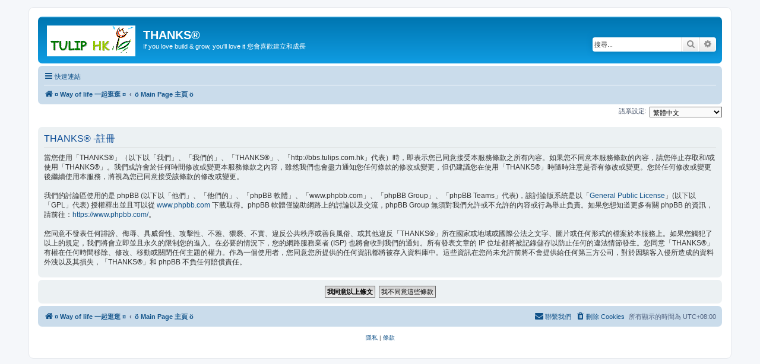

--- FILE ---
content_type: text/html; charset=UTF-8
request_url: http://bbs.tulips.com.hk/ucp.php?mode=register&sid=04d3a22b5aaf289a99d3d66c8b1f7b3c
body_size: 4828
content:
<!DOCTYPE html>
<html dir="ltr" lang="zh-cmn-hant">
<head>
<meta charset="utf-8" />
<meta http-equiv="X-UA-Compatible" content="IE=edge">
<meta name="viewport" content="width=device-width, initial-scale=1" />

<title>THANKS® -會員控制台 -註冊</title>

<link rel="alternate" type="application/atom+xml" title="消息來源 -THANKS®" href="/app.php/feed?sid=75414dcd985a226259f29171c981f14d"><link rel="alternate" type="application/atom+xml" title="消息來源 -新的主題" href="/app.php/feed/topics?sid=75414dcd985a226259f29171c981f14d">

<!--
	phpBB style name: prosilver
	Based on style:   prosilver (this is the default phpBB3 style)
	Original author:  Tom Beddard ( http://www.subBlue.com/ )
	Modified by:
-->

<link href="./assets/css/font-awesome.min.css?assets_version=49" rel="stylesheet">
<link href="./styles/prosilver/theme/stylesheet.css?assets_version=49" rel="stylesheet">
<link href="./styles/prosilver/theme/zh_cmn_hant/stylesheet.css?assets_version=49" rel="stylesheet">




<!--[if lte IE 9]>
	<link href="./styles/prosilver/theme/tweaks.css?assets_version=49" rel="stylesheet">
<![endif]-->





</head>
<body id="phpbb" class="nojs notouch section-ucpltr">


<div id="wrap" class="wrap">
	<a id="top" class="top-anchor" accesskey="t"></a>
	<div id="page-header">
		<div class="headerbar" role="banner">
			<div class="inner">

			<div id="site-description" class="site-description">
				<a id="logo" class="logo" href="http://collections.tulips.com.hk" title="¤ Way of life 一起逛逛 ¤"><span class="site_logo"></span></a>
				<h1>THANKS®</h1>
				<p>If you love build &amp; grow, you'll love it 您會喜歡建立和成長</p>
				<p class="skiplink"><a href="#start_here">跳到內容</a></p>
			</div>

			<div id="search-box" class="search-box search-header" role="search">
				<form action="./search.php?sid=75414dcd985a226259f29171c981f14d" method="get" id="search">
				<fieldset>
					<input name="keywords" id="keywords" type="search" maxlength="128" title="搜尋關鍵字" class="inputbox search tiny" size="20" value="" placeholder="搜尋..." />
					<button class="button button-search" type="submit" title="搜尋">
						<i class="icon fa-search fa-fw" aria-hidden="true"></i><span class="sr-only">搜尋</span>
					</button>
					<a href="./search.php?sid=75414dcd985a226259f29171c981f14d" class="button button-search-end" title="進階搜尋">
						<i class="icon fa-cog fa-fw" aria-hidden="true"></i><span class="sr-only">進階搜尋</span>
					</a>
<input type="hidden" name="sid" value="75414dcd985a226259f29171c981f14d" />

				</fieldset>
				</form>
			</div>

			</div>
		</div>
<div class="navbar" role="navigation">
	<div class="inner">

	<ul id="nav-main" class="nav-main linklist" role="menubar">

		<li id="quick-links" class="quick-links dropdown-container responsive-menu" data-skip-responsive="true">
			<a href="#" class="dropdown-trigger">
				<i class="icon fa-bars fa-fw" aria-hidden="true"></i><span>快速連結</span>
			</a>
			<div class="dropdown">
				<div class="pointer"><div class="pointer-inner"></div></div>
				<ul class="dropdown-contents" role="menu">

						<li class="separator"></li>
							<li>
								<a href="./search.php?search_id=unanswered&amp;sid=75414dcd985a226259f29171c981f14d" role="menuitem">
									<i class="icon fa-file-o fa-fw icon-gray" aria-hidden="true"></i><span>沒有回覆的主題</span>
								</a>
							</li>
							<li>
								<a href="./search.php?search_id=active_topics&amp;sid=75414dcd985a226259f29171c981f14d" role="menuitem">
									<i class="icon fa-file-o fa-fw icon-blue" aria-hidden="true"></i><span>最近討論的主題</span>
								</a>
							</li>
							<li class="separator"></li>
							<li>
								<a href="./search.php?sid=75414dcd985a226259f29171c981f14d" role="menuitem">
									<i class="icon fa-search fa-fw" aria-hidden="true"></i><span>搜尋</span>
								</a>
							</li>

					<li class="separator"></li>

				</ul>
			</div>
		</li>

		<lidata-skip-responsive="true">
			<a href="/app.php/help/faq?sid=75414dcd985a226259f29171c981f14d" rel="help" title="問答集" role="menuitem">
				<i class="icon fa-question-circle fa-fw" aria-hidden="true"></i><span>問答集</span>
			</a>
		</li>

		<li class="rightside"  data-skip-responsive="true">
			<a href="./ucp.php?mode=login&amp;sid=75414dcd985a226259f29171c981f14d" title="登入" accesskey="x" role="menuitem">
				<i class="icon fa-power-off fa-fw" aria-hidden="true"></i><span>登入</span>
			</a>
		</li>
	</ul>

	<ul id="nav-breadcrumbs" class="nav-breadcrumbs linklist navlinks" role="menubar">
		<li class="breadcrumbs" itemscope itemtype="http://schema.org/BreadcrumbList">
				<span class="crumb" itemtype="http://schema.org/ListItem" itemprop="itemListElement" itemscope><a href="http://collections.tulips.com.hk" itemtype="https://schema.org/Thing" itemprop="item" data-navbar-reference="home"><i class="icon fa-home fa-fw" aria-hidden="true"></i><span itemprop="name">¤ Way of life 一起逛逛 ¤</span></a><meta itemprop="position" content="1" /></span>
				<span class="crumb" itemtype="http://schema.org/ListItem" itemprop="itemListElement" itemscope><a href="./index.php?sid=75414dcd985a226259f29171c981f14d" itemtype="https://schema.org/Thing" itemprop="item" accesskey="h" data-navbar-reference="index"><span itemprop="name">ö Main Page 主頁 ö</span></a><meta itemprop="position" content="2" /></span>

		</li>

			<li class="rightside responsive-search">
				<a href="./search.php?sid=75414dcd985a226259f29171c981f14d" title="檢視進階搜尋選項" role="menuitem">
					<i class="icon fa-search fa-fw" aria-hidden="true"></i><span class="sr-only">搜尋</span>
				</a>
			</li>
	</ul>

	</div>
</div>
	</div>


	<a id="start_here" class="anchor"></a>
	<div id="page-body" class="page-body" role="main">



<script>
	/**
	* Change language
	*/
	function change_language(lang_iso)
	{
		document.cookie = 'phpbb3_lp5hy_lang=' + lang_iso + '; path=/';
		document.forms['register'].change_lang.value = lang_iso;
		document.forms['register'].submit();
	}
</script>

	<form method="post" action="./ucp.php?mode=register&amp;sid=75414dcd985a226259f29171c981f14d" id="register">
		<p class="rightside">
			<label for="lang">語系設定:</label><select name="lang" id="lang" onchange="change_language(this.value); return false;" title="語系設定"><option value="ar">العربية</option><option value="pt_br">Português Brasileiro</option><option value="en">British English</option><option value="cs">Čeština</option><option value="da">Dansk</option><option value="et">Eesti keel</option><option value="fr">Français</option><option value="de">Deutsch (Du)</option><option value="el">Ελληνικά (Greek)</option><option value="he">עברית</option><option value="it">Italiano</option><option value="zh_cmn_hans">简体中文</option><option value="zh_cmn_hant" selected="selected">繁體中文</option><option value="pl">Polski</option><option value="pt">Português</option><option value="ru">Русский</option><option value="sk">Slovenčina</option><option value="es_x_tu">Español (Tú)</option><option value="tr">Türkçe</option><option value="ur">اردو</option><option value="fa">فارسی</option></select>
<input type="hidden" name="change_lang" value="" />

		</p>
	</form>

	<div class="clear"></div>


	<form method="post" action="./ucp.php?mode=register&amp;sid=75414dcd985a226259f29171c981f14d" id="agreement">

	<div class="panel">
		<div class="inner">
		<div class="content">
			<h2 class="sitename-title">THANKS® -註冊</h2>
			<p>當您使用「THANKS®」（以下以「我們」、「我們的」、「THANKS®」、「http://bbs.tulips.com.hk」代表）時，即表示您已同意接受本服務條款之所有內容。如果您不同意本服務條款的內容，請您停止存取和/或使用「THANKS®」。我們或許會於任何時間修改或變更本服務條款之內容，雖然我們也會盡力通知您任何條款的修改或變更，但仍建議您在使用「THANKS®」時隨時注意是否有修改或變更。您於任何修改或變更後繼續使用本服務，將視為您已同意接受該條款的修改或變更。<br />
	<br />
	我們的討論區使用的是 phpBB (以下以「他們」、「他們的」、「phpBB 軟體」、「www.phpbb.com」、「phpBB Group」、「phpBB Teams」代表)，該討論版系統是以「<a href="http://opensource.org/licenses/gpl-2.0.php">General Public License</a>」(以下以「GPL」代表) 授權釋出並且可以從 <a href="https://www.phpbb.com/">www.phpbb.com</a> 下載取得。phpBB 軟體僅協助網路上的討論以及交流，phpBB Group 無須對我們允許或不允許的內容或行為舉止負責。如果您想知道更多有關 phpBB 的資訊，請前往：<a href="https://www.phpbb.com/">https://www.phpbb.com/</a>。<br />
	<br />
	您同意不發表任何誹謗、侮辱、具威脅性、攻擊性、不雅、猥褻、不實、違反公共秩序或善良風俗、或其他違反「THANKS®」所在國家或地域或國際公法之文字、圖片或任何形式的檔案於本服務上。如果您觸犯了以上的規定，我們將會立即並且永久的限制您的進入。在必要的情況下，您的網路服務業者 (ISP) 也將會收到我們的通知。所有發表文章的 IP 位址都將被記錄儲存以防止任何的違法情節發生。您同意「THANKS®」有權在任何時間移除、修改、移動或關閉任何主題的權力。作為一個使用者，您同意您所提供的任何資訊都將被存入資料庫中。這些資訊在您尚未允許前將不會提供給任何第三方公司，對於因駭客入侵所造成的資料外洩以及其損失，「THANKS®」和 phpBB 不負任何賠償責任。
	</p>
		</div>
		</div>
	</div>

	<div class="panel">
		<div class="inner">
		<fieldset class="submit-buttons">
			<input type="submit" name="agreed" id="agreed" value="我同意以上條文" class="button1" />&nbsp;
			<input type="submit" name="not_agreed" value="我不同意這些條款" class="button2" />
<input type="hidden" name="change_lang" value="" />

<input type="hidden" name="creation_time" value="1768428569" />
<input type="hidden" name="form_token" value="2adf84f699a63e41380b7a42ac9f4dc386419c73" />

		</fieldset>
		</div>
	</div>
	</form>


	</div>


<div id="page-footer" class="page-footer" role="contentinfo">
<div class="navbar" role="navigation">
	<div class="inner">

	<ul id="nav-footer" class="nav-footer linklist" role="menubar">
		<li class="breadcrumbs">
<span class="crumb"><a href="http://collections.tulips.com.hk" data-navbar-reference="home"><i class="icon fa-home fa-fw" aria-hidden="true"></i><span>¤ Way of life 一起逛逛 ¤</span></a></span><span class="crumb"><a href="./index.php?sid=75414dcd985a226259f29171c981f14d" data-navbar-reference="index"><span>ö Main Page 主頁 ö</span></a></span>		</li>

		<li class="rightside">所有顯示的時間為 <span title="亞洲/香港">UTC+08:00</span></li>
			<li class="rightside">
				<a href="./ucp.php?mode=delete_cookies&amp;sid=75414dcd985a226259f29171c981f14d" data-ajax="true" data-refresh="true" role="menuitem">
					<i class="icon fa-trash fa-fw" aria-hidden="true"></i><span>刪除 Cookies</span>
				</a>
			</li>
			<li class="rightside" data-last-responsive="true">
				<a href="./memberlist.php?mode=contactadmin&amp;sid=75414dcd985a226259f29171c981f14d" role="menuitem">
					<i class="icon fa-envelope fa-fw" aria-hidden="true"></i><span>聯繫我們</span>
				</a>
			</li>
	</ul>

	</div>
</div>

	<div class="copyright">
		<p class="footer-row">
			<span class="footer-copyright"></span>
		</p>
		<p class="footer-row">
			<a class="footer-link" href="./ucp.php?mode=privacy&amp;sid=75414dcd985a226259f29171c981f14d" title="隱私" role="menuitem">
				<span class="footer-link-text">隱私</span>
			</a>
			|
			<a class="footer-link" href="./ucp.php?mode=terms&amp;sid=75414dcd985a226259f29171c981f14d" title="條款" role="menuitem">
				<span class="footer-link-text">條款</span>
			</a>
		</p>
	</div>

	<div id="darkenwrapper" class="darkenwrapper" data-ajax-error-title="AJAX 錯誤" data-ajax-error-text="當處理您的請求時發生了錯誤。" data-ajax-error-text-abort="使用者中止請求。" data-ajax-error-text-timeout="您的請求超過時間；請重新再試一次。" data-ajax-error-text-parsererror="該請求發生了錯誤，伺服器返回一個無效的回覆。">
		<div id="darken" class="darken">&nbsp;</div>
	</div>

	<div id="phpbb_alert" class="phpbb_alert" data-l-err="錯誤" data-l-timeout-processing-req="請求逾時。">
		<a href="#" class="alert_close">
			<i class="icon fa-times-circle fa-fw" aria-hidden="true"></i>
		</a>
		<h3 class="alert_title">&nbsp;</h3><p class="alert_text"></p>
	</div>
	<div id="phpbb_confirm" class="phpbb_alert">
		<a href="#" class="alert_close">
			<i class="icon fa-times-circle fa-fw" aria-hidden="true"></i>
		</a>
		<div class="alert_text"></div>
	</div>
</div>

</div>

<div>
	<a id="bottom" class="anchor" accesskey="z"></a>
<img src="./cron.php?cron_type=cron.task.core.tidy_sessions&amp;sid=75414dcd985a226259f29171c981f14d" width="1" height="1" alt="cron" /></div>

<script src="./assets/javascript/jquery.min.js?assets_version=49"></script>
<script src="./assets/javascript/core.js?assets_version=49"></script>



<script src="./styles/prosilver/template/forum_fn.js?assets_version=49"></script>
<script src="./styles/prosilver/template/ajax.js?assets_version=49"></script>



</body>
</html>
